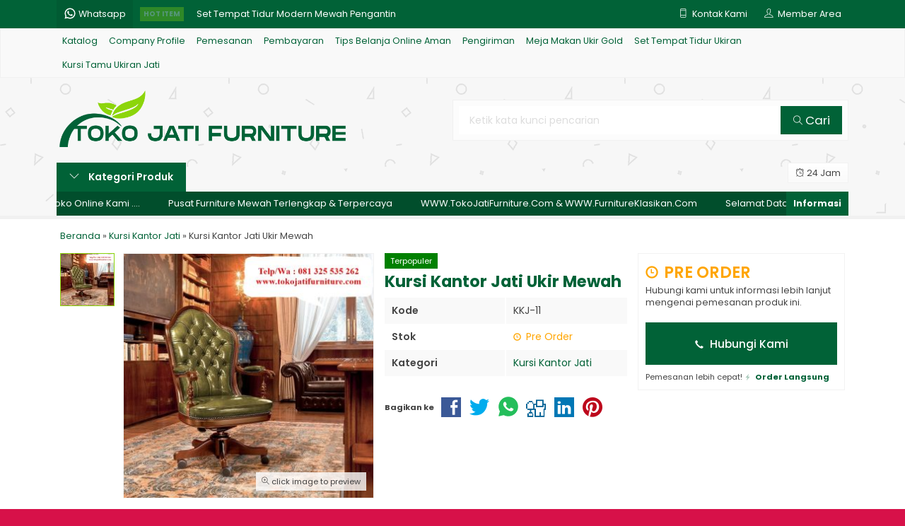

--- FILE ---
content_type: text/html; charset=UTF-8
request_url: https://tokojatifurniture.com/kursi-kantor-jati-ukir-mewah/
body_size: 14506
content:
<!doctype html>
<html lang="en">
<head>
	<meta charset="UTF-8">
	<title>Kursi Kantor Jati Ukir Mewah - desain furniture jepara ukiran klasik modern mewah terbaru</title>
	<meta name='robots' content='index, follow, max-image-preview:large, max-snippet:-1, max-video-preview:-1' />

	<!-- This site is optimized with the Yoast SEO plugin v25.1 - https://yoast.com/wordpress/plugins/seo/ -->
	<meta name="description" content="Gambar Kursi Kantor Jati Ukir Mewah, Model Kursi Kantor Jati Ukir Mewah, Desain Kursi Kantor Jati Ukir Mewah, Produk Kursi Kantor Jati Ukir" />
	<link rel="canonical" href="https://tokojatifurniture.com/kursi-kantor-jati-ukir-mewah/" />
	<meta property="og:locale" content="id_ID" />
	<meta property="og:type" content="article" />
	<meta property="og:title" content="Kursi Kantor Jati Ukir Mewah - desain furniture jepara ukiran klasik modern mewah terbaru" />
	<meta property="og:description" content="Gambar Kursi Kantor Jati Ukir Mewah, Model Kursi Kantor Jati Ukir Mewah, Desain Kursi Kantor Jati Ukir Mewah, Produk Kursi Kantor Jati Ukir" />
	<meta property="og:url" content="https://tokojatifurniture.com/kursi-kantor-jati-ukir-mewah/" />
	<meta property="og:site_name" content="desain furniture jepara ukiran klasik modern mewah terbaru" />
	<meta property="article:published_time" content="2023-09-26T15:02:32+00:00" />
	<meta property="article:modified_time" content="2024-01-03T17:05:08+00:00" />
	<meta property="og:image" content="https://tokojatifurniture.com/wp-content/uploads/2023/09/mascheroni_poltrone_embassy_gallery_10.jpg" />
	<meta property="og:image:width" content="1024" />
	<meta property="og:image:height" content="1000" />
	<meta property="og:image:type" content="image/jpeg" />
	<meta name="author" content="tokojati" />
	<meta name="twitter:card" content="summary_large_image" />
	<meta name="twitter:label1" content="Ditulis oleh" />
	<meta name="twitter:data1" content="tokojati" />
	<meta name="twitter:label2" content="Estimasi waktu membaca" />
	<meta name="twitter:data2" content="2 menit" />
	<script type="application/ld+json" class="yoast-schema-graph">{"@context":"https://schema.org","@graph":[{"@type":"WebPage","@id":"https://tokojatifurniture.com/kursi-kantor-jati-ukir-mewah/","url":"https://tokojatifurniture.com/kursi-kantor-jati-ukir-mewah/","name":"Kursi Kantor Jati Ukir Mewah - desain furniture jepara ukiran klasik modern mewah terbaru","isPartOf":{"@id":"https://tokojatifurniture.com/#website"},"primaryImageOfPage":{"@id":"https://tokojatifurniture.com/kursi-kantor-jati-ukir-mewah/#primaryimage"},"image":{"@id":"https://tokojatifurniture.com/kursi-kantor-jati-ukir-mewah/#primaryimage"},"thumbnailUrl":"https://tokojatifurniture.com/wp-content/uploads/2023/09/mascheroni_poltrone_embassy_gallery_10.jpg","datePublished":"2023-09-26T15:02:32+00:00","dateModified":"2024-01-03T17:05:08+00:00","author":{"@id":"https://tokojatifurniture.com/#/schema/person/8e553ae9b2434d195fe7ba59ca68bd8d"},"description":"Gambar Kursi Kantor Jati Ukir Mewah, Model Kursi Kantor Jati Ukir Mewah, Desain Kursi Kantor Jati Ukir Mewah, Produk Kursi Kantor Jati Ukir","breadcrumb":{"@id":"https://tokojatifurniture.com/kursi-kantor-jati-ukir-mewah/#breadcrumb"},"inLanguage":"id","potentialAction":[{"@type":"ReadAction","target":["https://tokojatifurniture.com/kursi-kantor-jati-ukir-mewah/"]}]},{"@type":"ImageObject","inLanguage":"id","@id":"https://tokojatifurniture.com/kursi-kantor-jati-ukir-mewah/#primaryimage","url":"https://tokojatifurniture.com/wp-content/uploads/2023/09/mascheroni_poltrone_embassy_gallery_10.jpg","contentUrl":"https://tokojatifurniture.com/wp-content/uploads/2023/09/mascheroni_poltrone_embassy_gallery_10.jpg","width":1024,"height":1000,"caption":"Kursi Kantor Jati Ukir Mewah"},{"@type":"BreadcrumbList","@id":"https://tokojatifurniture.com/kursi-kantor-jati-ukir-mewah/#breadcrumb","itemListElement":[{"@type":"ListItem","position":1,"name":"Home","item":"https://tokojatifurniture.com/"},{"@type":"ListItem","position":2,"name":"Kursi Kantor Jati Ukir Mewah"}]},{"@type":"WebSite","@id":"https://tokojatifurniture.com/#website","url":"https://tokojatifurniture.com/","name":"desain furniture jepara ukiran klasik modern mewah terbaru","description":"Bufet TV Minimalis, Bufet TV Ukiran, Jam Hias Ukiran, Kursi Kantor Jati, Kursi Santai Ruangan, Kursi Sofa Tamu Modern, Kursi Tamu Jati Minimalis, Kursi Tamu Sudut Ukiran, Kursi Tamu Ukiran Duco, Kursi Tamu Ukiran Gold, Kursi Tamu Ukiran Jati, Kursi Teras Ukir Mewah, Lemari Buku Jati, Lemari Hias Ukir Pajangan, Lemari Pakaian Minimalis, Lemari Pakaian Ukiran, Meja Makan Minimalis, Meja Makan Ukir Duco, Meja Makan Ukir Gold, Meja Makan Ukiran Jati, Meja Perkantoran Jati, Mimbar &amp; Podium, Set Tempat Tidur Minimalis, Set Tempat Tidur Ukiran, Sofa Tamu Minimalis, Tempat Tidur Minimalis, Tempat Tidur Tingkat Duco, Tempat Tidur Tingkat Jati, Tempat Tidur Ukir","potentialAction":[{"@type":"SearchAction","target":{"@type":"EntryPoint","urlTemplate":"https://tokojatifurniture.com/?s={search_term_string}"},"query-input":{"@type":"PropertyValueSpecification","valueRequired":true,"valueName":"search_term_string"}}],"inLanguage":"id"},{"@type":"Person","@id":"https://tokojatifurniture.com/#/schema/person/8e553ae9b2434d195fe7ba59ca68bd8d","name":"tokojati","image":{"@type":"ImageObject","inLanguage":"id","@id":"https://tokojatifurniture.com/#/schema/person/image/","url":"https://secure.gravatar.com/avatar/87bc10cf5c1291f43db0c44bb7b2ea0b40c333da588ef716dde966457d156c18?s=96&d=mm&r=g","contentUrl":"https://secure.gravatar.com/avatar/87bc10cf5c1291f43db0c44bb7b2ea0b40c333da588ef716dde966457d156c18?s=96&d=mm&r=g","caption":"tokojati"},"sameAs":["http://tokojatifurniture.com"],"url":"https://tokojatifurniture.com/author/tokojati/"}]}</script>
	<!-- / Yoast SEO plugin. -->


<link rel='dns-prefetch' href='//fonts.googleapis.com' />
<link rel="alternate" type="application/rss+xml" title="desain furniture jepara ukiran klasik modern mewah terbaru &raquo; Kursi Kantor Jati Ukir Mewah Umpan Komentar" href="https://tokojatifurniture.com/kursi-kantor-jati-ukir-mewah/feed/" />
<link rel="alternate" title="oEmbed (JSON)" type="application/json+oembed" href="https://tokojatifurniture.com/wp-json/oembed/1.0/embed?url=https%3A%2F%2Ftokojatifurniture.com%2Fkursi-kantor-jati-ukir-mewah%2F" />
<link rel="alternate" title="oEmbed (XML)" type="text/xml+oembed" href="https://tokojatifurniture.com/wp-json/oembed/1.0/embed?url=https%3A%2F%2Ftokojatifurniture.com%2Fkursi-kantor-jati-ukir-mewah%2F&#038;format=xml" />
<style id='wp-img-auto-sizes-contain-inline-css' type='text/css'>
img:is([sizes=auto i],[sizes^="auto," i]){contain-intrinsic-size:3000px 1500px}
/*# sourceURL=wp-img-auto-sizes-contain-inline-css */
</style>
<link rel='stylesheet' id='mix-css' href='https://tokojatifurniture.com/wp-content/themes/lapax-dev/assets/css/mix.css?ver=1.1' media='screen' />
<link rel='stylesheet' id='oketoko-css' href='https://tokojatifurniture.com/wp-content/themes/lapax-dev/oketoko/assets/oketoko.css?ver=1.1' media='screen' />
<style id='classic-theme-styles-inline-css' type='text/css'>
/*! This file is auto-generated */
.wp-block-button__link{color:#fff;background-color:#32373c;border-radius:9999px;box-shadow:none;text-decoration:none;padding:calc(.667em + 2px) calc(1.333em + 2px);font-size:1.125em}.wp-block-file__button{background:#32373c;color:#fff;text-decoration:none}
/*# sourceURL=/wp-includes/css/classic-themes.min.css */
</style>
<link rel='stylesheet' id='oketheme-css' href='https://tokojatifurniture.com/wp-content/themes/lapax-dev/style.css?ver=1.1' media='all' />
<style id='akismet-widget-style-inline-css' type='text/css'>

			.a-stats {
				--akismet-color-mid-green: #357b49;
				--akismet-color-white: #fff;
				--akismet-color-light-grey: #f6f7f7;

				max-width: 350px;
				width: auto;
			}

			.a-stats * {
				all: unset;
				box-sizing: border-box;
			}

			.a-stats strong {
				font-weight: 600;
			}

			.a-stats a.a-stats__link,
			.a-stats a.a-stats__link:visited,
			.a-stats a.a-stats__link:active {
				background: var(--akismet-color-mid-green);
				border: none;
				box-shadow: none;
				border-radius: 8px;
				color: var(--akismet-color-white);
				cursor: pointer;
				display: block;
				font-family: -apple-system, BlinkMacSystemFont, 'Segoe UI', 'Roboto', 'Oxygen-Sans', 'Ubuntu', 'Cantarell', 'Helvetica Neue', sans-serif;
				font-weight: 500;
				padding: 12px;
				text-align: center;
				text-decoration: none;
				transition: all 0.2s ease;
			}

			/* Extra specificity to deal with TwentyTwentyOne focus style */
			.widget .a-stats a.a-stats__link:focus {
				background: var(--akismet-color-mid-green);
				color: var(--akismet-color-white);
				text-decoration: none;
			}

			.a-stats a.a-stats__link:hover {
				filter: brightness(110%);
				box-shadow: 0 4px 12px rgba(0, 0, 0, 0.06), 0 0 2px rgba(0, 0, 0, 0.16);
			}

			.a-stats .count {
				color: var(--akismet-color-white);
				display: block;
				font-size: 1.5em;
				line-height: 1.4;
				padding: 0 13px;
				white-space: nowrap;
			}
		
/*# sourceURL=akismet-widget-style-inline-css */
</style>
<link rel='stylesheet' id='redux-google-fonts-lapax_opt-css' href='https://fonts.googleapis.com/css?family=Poppins%3A100%2C200%2C300%2C400%2C500%2C600%2C700%2C800%2C900%2C100italic%2C200italic%2C300italic%2C400italic%2C500italic%2C600italic%2C700italic%2C800italic%2C900italic&#038;ver=1719274267' media='all' />
<script type="text/javascript" src="https://tokojatifurniture.com/wp-content/themes/lapax-dev/assets/js/jquery.min.js?ver=2.2.4" id="jquery-js"></script>
<link rel="https://api.w.org/" href="https://tokojatifurniture.com/wp-json/" /><link rel="alternate" title="JSON" type="application/json" href="https://tokojatifurniture.com/wp-json/wp/v2/posts/485" /><link rel="EditURI" type="application/rsd+xml" title="RSD" href="https://tokojatifurniture.com/xmlrpc.php?rsd" />
<meta name="generator" content="WordPress 6.9" />
<link rel='shortlink' href='https://tokojatifurniture.com/?p=485' />
	
	<!-- FAVICON -->
			<link href="https://tokojatifurniture.com/wp-content/uploads/2023/11/TJF-logo.png" rel="icon" />
	
	<!-- RESPONSIVE -->
			<link rel="stylesheet"  href="https://tokojatifurniture.com/wp-content/themes/lapax-dev/style-mobile.css" media="all" />
		<meta name="viewport" content="width=device-width, user-scalable=no" />
	
	<!-- OPEN GRAPH -->
				<meta property="og:title" content="Kursi Kantor Jati Ukir Mewah" />
							<meta property="og:type" content="product" />
						<meta property="og:url" content="https://tokojatifurniture.com/kursi-kantor-jati-ukir-mewah/" />
			<meta property="og:image" content="https://tokojatifurniture.com/wp-content/uploads/2023/09/mascheroni_poltrone_embassy_gallery_10.jpg" />
		
	<!-- CSS MODIFY -->
	<style type="text/css">
		:root {
		  --color1: #016237;
		  --color2: #8cd50b;
		}
		
				
				
				
		.Putih {background:#FFFFFF;}
.Merah {background:#FF0000;}
.Biru {background:#0066FF;}
.Hijau {background:#009933;}
.Kuning {background:#FFFF00;}
.Orange {background:#FF6600;}
.Hitam {background:#000000;}
.Silver {background:#E6E6E6;}
.Biru-Muda {background:#00CCFF;}
.Ungu {background:#9933FF;}
.Pink {background:#FF3399;}
.Coklat {background:#8A2E00;}
				
				
/* Diatas merupakan format custom warna versi lama (template lain),
jangan dihapus bagi Anda yang sebelumnya memiliki
banyak postingan produk yang pilihan warnanya menggunakan
cara lama/versi lama. Cara terbaru menambahkan warna
berada pada tab Product Options > Warna Produk.*/		
	</style>

	<!-- HEADER CODE -->
	
	<!-- G WEBMASTER -->
	
	<!-- G TAGS -->
	
	<!-- G ANALYTICS -->
	
	<!-- FB PIXEL -->
	
	<!-- G reCAPTCHA -->
	<style type="text/css" title="dynamic-css" class="options-output">body{background-color:#D71149;background-image:url('https://tokojatifurniture.com/wp-content/themes/lapax-dev/images/bg-default.png');}#headerwrap{background-color:#F7F7F7;background-image:url('https://tokojatifurniture.com/wp-content/themes/lapax-dev/images/bg-head.png');}body{font-family:Poppins;color:#444;font-size:14px;}</style>    
<style id='global-styles-inline-css' type='text/css'>
:root{--wp--preset--aspect-ratio--square: 1;--wp--preset--aspect-ratio--4-3: 4/3;--wp--preset--aspect-ratio--3-4: 3/4;--wp--preset--aspect-ratio--3-2: 3/2;--wp--preset--aspect-ratio--2-3: 2/3;--wp--preset--aspect-ratio--16-9: 16/9;--wp--preset--aspect-ratio--9-16: 9/16;--wp--preset--color--black: #000000;--wp--preset--color--cyan-bluish-gray: #abb8c3;--wp--preset--color--white: #ffffff;--wp--preset--color--pale-pink: #f78da7;--wp--preset--color--vivid-red: #cf2e2e;--wp--preset--color--luminous-vivid-orange: #ff6900;--wp--preset--color--luminous-vivid-amber: #fcb900;--wp--preset--color--light-green-cyan: #7bdcb5;--wp--preset--color--vivid-green-cyan: #00d084;--wp--preset--color--pale-cyan-blue: #8ed1fc;--wp--preset--color--vivid-cyan-blue: #0693e3;--wp--preset--color--vivid-purple: #9b51e0;--wp--preset--gradient--vivid-cyan-blue-to-vivid-purple: linear-gradient(135deg,rgb(6,147,227) 0%,rgb(155,81,224) 100%);--wp--preset--gradient--light-green-cyan-to-vivid-green-cyan: linear-gradient(135deg,rgb(122,220,180) 0%,rgb(0,208,130) 100%);--wp--preset--gradient--luminous-vivid-amber-to-luminous-vivid-orange: linear-gradient(135deg,rgb(252,185,0) 0%,rgb(255,105,0) 100%);--wp--preset--gradient--luminous-vivid-orange-to-vivid-red: linear-gradient(135deg,rgb(255,105,0) 0%,rgb(207,46,46) 100%);--wp--preset--gradient--very-light-gray-to-cyan-bluish-gray: linear-gradient(135deg,rgb(238,238,238) 0%,rgb(169,184,195) 100%);--wp--preset--gradient--cool-to-warm-spectrum: linear-gradient(135deg,rgb(74,234,220) 0%,rgb(151,120,209) 20%,rgb(207,42,186) 40%,rgb(238,44,130) 60%,rgb(251,105,98) 80%,rgb(254,248,76) 100%);--wp--preset--gradient--blush-light-purple: linear-gradient(135deg,rgb(255,206,236) 0%,rgb(152,150,240) 100%);--wp--preset--gradient--blush-bordeaux: linear-gradient(135deg,rgb(254,205,165) 0%,rgb(254,45,45) 50%,rgb(107,0,62) 100%);--wp--preset--gradient--luminous-dusk: linear-gradient(135deg,rgb(255,203,112) 0%,rgb(199,81,192) 50%,rgb(65,88,208) 100%);--wp--preset--gradient--pale-ocean: linear-gradient(135deg,rgb(255,245,203) 0%,rgb(182,227,212) 50%,rgb(51,167,181) 100%);--wp--preset--gradient--electric-grass: linear-gradient(135deg,rgb(202,248,128) 0%,rgb(113,206,126) 100%);--wp--preset--gradient--midnight: linear-gradient(135deg,rgb(2,3,129) 0%,rgb(40,116,252) 100%);--wp--preset--font-size--small: 13px;--wp--preset--font-size--medium: 20px;--wp--preset--font-size--large: 36px;--wp--preset--font-size--x-large: 42px;--wp--preset--spacing--20: 0.44rem;--wp--preset--spacing--30: 0.67rem;--wp--preset--spacing--40: 1rem;--wp--preset--spacing--50: 1.5rem;--wp--preset--spacing--60: 2.25rem;--wp--preset--spacing--70: 3.38rem;--wp--preset--spacing--80: 5.06rem;--wp--preset--shadow--natural: 6px 6px 9px rgba(0, 0, 0, 0.2);--wp--preset--shadow--deep: 12px 12px 50px rgba(0, 0, 0, 0.4);--wp--preset--shadow--sharp: 6px 6px 0px rgba(0, 0, 0, 0.2);--wp--preset--shadow--outlined: 6px 6px 0px -3px rgb(255, 255, 255), 6px 6px rgb(0, 0, 0);--wp--preset--shadow--crisp: 6px 6px 0px rgb(0, 0, 0);}:where(.is-layout-flex){gap: 0.5em;}:where(.is-layout-grid){gap: 0.5em;}body .is-layout-flex{display: flex;}.is-layout-flex{flex-wrap: wrap;align-items: center;}.is-layout-flex > :is(*, div){margin: 0;}body .is-layout-grid{display: grid;}.is-layout-grid > :is(*, div){margin: 0;}:where(.wp-block-columns.is-layout-flex){gap: 2em;}:where(.wp-block-columns.is-layout-grid){gap: 2em;}:where(.wp-block-post-template.is-layout-flex){gap: 1.25em;}:where(.wp-block-post-template.is-layout-grid){gap: 1.25em;}.has-black-color{color: var(--wp--preset--color--black) !important;}.has-cyan-bluish-gray-color{color: var(--wp--preset--color--cyan-bluish-gray) !important;}.has-white-color{color: var(--wp--preset--color--white) !important;}.has-pale-pink-color{color: var(--wp--preset--color--pale-pink) !important;}.has-vivid-red-color{color: var(--wp--preset--color--vivid-red) !important;}.has-luminous-vivid-orange-color{color: var(--wp--preset--color--luminous-vivid-orange) !important;}.has-luminous-vivid-amber-color{color: var(--wp--preset--color--luminous-vivid-amber) !important;}.has-light-green-cyan-color{color: var(--wp--preset--color--light-green-cyan) !important;}.has-vivid-green-cyan-color{color: var(--wp--preset--color--vivid-green-cyan) !important;}.has-pale-cyan-blue-color{color: var(--wp--preset--color--pale-cyan-blue) !important;}.has-vivid-cyan-blue-color{color: var(--wp--preset--color--vivid-cyan-blue) !important;}.has-vivid-purple-color{color: var(--wp--preset--color--vivid-purple) !important;}.has-black-background-color{background-color: var(--wp--preset--color--black) !important;}.has-cyan-bluish-gray-background-color{background-color: var(--wp--preset--color--cyan-bluish-gray) !important;}.has-white-background-color{background-color: var(--wp--preset--color--white) !important;}.has-pale-pink-background-color{background-color: var(--wp--preset--color--pale-pink) !important;}.has-vivid-red-background-color{background-color: var(--wp--preset--color--vivid-red) !important;}.has-luminous-vivid-orange-background-color{background-color: var(--wp--preset--color--luminous-vivid-orange) !important;}.has-luminous-vivid-amber-background-color{background-color: var(--wp--preset--color--luminous-vivid-amber) !important;}.has-light-green-cyan-background-color{background-color: var(--wp--preset--color--light-green-cyan) !important;}.has-vivid-green-cyan-background-color{background-color: var(--wp--preset--color--vivid-green-cyan) !important;}.has-pale-cyan-blue-background-color{background-color: var(--wp--preset--color--pale-cyan-blue) !important;}.has-vivid-cyan-blue-background-color{background-color: var(--wp--preset--color--vivid-cyan-blue) !important;}.has-vivid-purple-background-color{background-color: var(--wp--preset--color--vivid-purple) !important;}.has-black-border-color{border-color: var(--wp--preset--color--black) !important;}.has-cyan-bluish-gray-border-color{border-color: var(--wp--preset--color--cyan-bluish-gray) !important;}.has-white-border-color{border-color: var(--wp--preset--color--white) !important;}.has-pale-pink-border-color{border-color: var(--wp--preset--color--pale-pink) !important;}.has-vivid-red-border-color{border-color: var(--wp--preset--color--vivid-red) !important;}.has-luminous-vivid-orange-border-color{border-color: var(--wp--preset--color--luminous-vivid-orange) !important;}.has-luminous-vivid-amber-border-color{border-color: var(--wp--preset--color--luminous-vivid-amber) !important;}.has-light-green-cyan-border-color{border-color: var(--wp--preset--color--light-green-cyan) !important;}.has-vivid-green-cyan-border-color{border-color: var(--wp--preset--color--vivid-green-cyan) !important;}.has-pale-cyan-blue-border-color{border-color: var(--wp--preset--color--pale-cyan-blue) !important;}.has-vivid-cyan-blue-border-color{border-color: var(--wp--preset--color--vivid-cyan-blue) !important;}.has-vivid-purple-border-color{border-color: var(--wp--preset--color--vivid-purple) !important;}.has-vivid-cyan-blue-to-vivid-purple-gradient-background{background: var(--wp--preset--gradient--vivid-cyan-blue-to-vivid-purple) !important;}.has-light-green-cyan-to-vivid-green-cyan-gradient-background{background: var(--wp--preset--gradient--light-green-cyan-to-vivid-green-cyan) !important;}.has-luminous-vivid-amber-to-luminous-vivid-orange-gradient-background{background: var(--wp--preset--gradient--luminous-vivid-amber-to-luminous-vivid-orange) !important;}.has-luminous-vivid-orange-to-vivid-red-gradient-background{background: var(--wp--preset--gradient--luminous-vivid-orange-to-vivid-red) !important;}.has-very-light-gray-to-cyan-bluish-gray-gradient-background{background: var(--wp--preset--gradient--very-light-gray-to-cyan-bluish-gray) !important;}.has-cool-to-warm-spectrum-gradient-background{background: var(--wp--preset--gradient--cool-to-warm-spectrum) !important;}.has-blush-light-purple-gradient-background{background: var(--wp--preset--gradient--blush-light-purple) !important;}.has-blush-bordeaux-gradient-background{background: var(--wp--preset--gradient--blush-bordeaux) !important;}.has-luminous-dusk-gradient-background{background: var(--wp--preset--gradient--luminous-dusk) !important;}.has-pale-ocean-gradient-background{background: var(--wp--preset--gradient--pale-ocean) !important;}.has-electric-grass-gradient-background{background: var(--wp--preset--gradient--electric-grass) !important;}.has-midnight-gradient-background{background: var(--wp--preset--gradient--midnight) !important;}.has-small-font-size{font-size: var(--wp--preset--font-size--small) !important;}.has-medium-font-size{font-size: var(--wp--preset--font-size--medium) !important;}.has-large-font-size{font-size: var(--wp--preset--font-size--large) !important;}.has-x-large-font-size{font-size: var(--wp--preset--font-size--x-large) !important;}
/*# sourceURL=global-styles-inline-css */
</style>
</head>
<body>


<div class="mainwrap">  <!-- Start Mainwrap -->
	
	<!-- Top Header -->
	<div id="topwrap">
		<div class="tophead">
			<div class="topleft">
				<div class="togglemenu"><i class="ti-menu"></i></div>
						<div class="watitle">
			<img width="18" style="margin-top:-4px;" src="https://tokojatifurniture.com/wp-content/themes/lapax-dev/images/wa/wa-icon.svg"><span> Whatsapp</span>
		</div>
		<div class="wacontent">
			<span class="waclose cornerclose"><i class="ti-close"></i></span>
			<p>
							</p>
		<!-- WA CS 1 -->
				<a href="#waform" class="pop" data-fancybox="whatsapp-cs1">
					<div class="walist ctwa" data-value="cs1">
													<img id="waimgcs1" src="https://tokojatifurniture.com/wp-content/themes/lapax-dev/images/wa/cs.jpg">
												<span id="wanamecs1">Nur Fuandi</span><br/>
						<span class="medium waonline">● online</span>
						<span id="wacs1" class="hidden">6281325535262</span>
					</div>
				</a>
					</div>

		<div id="waform" class="wapop">
			<div class="walist">
				<img id="waimg" src="" width="40" height="40">
				<span id="waname">Nur Fuandi</span><br/>
				<span class="medium waonline">● online</span>
			</div>
			<div class="wachat">
				<div class="wabubble1">
					Halo, perkenalkan saya <b><span id="wabubble">Nur Fuandi</span></b>
					<div style="font-size:10px;text-align:right;color:#CCC;">baru saja</div>
				</div>
				<div class="wabubble2" style="border-top-left-radius:5px">
					Ada yang bisa saya bantu?
					<div style="font-size:10px;text-align:right;color:#CCC;">baru saja</div>
				</div>
			</div>
			<div class="wareply">
				<input type="hidden" id="wano" value="6281325535262">
				<input type="text" id="wamsg" value="" placeholder="Ketik pesan Anda">
				<button type="button" onclick="waMsg();">Kirim</button>
			</div>
			<audio id="wasound">
			  <source src="https://tokojatifurniture.com/wp-content/themes/lapax-dev/images/wa/wa.ogg" type="audio/ogg">
			  <source src="https://tokojatifurniture.com/wp-content/themes/lapax-dev/images/wa/wa.mp3" type="audio/mpeg">
			</audio>
		</div>
			</div>
			<div class="topmid">
						<div class="hottitle blink">Hot Item</div>
		<div class="hotproduct">
			<ul>
										<a href="https://tokojatifurniture.com/set-tempat-tidur-modern-mewah-pengantin/" title="Set Tempat Tidur Modern Mewah Pengantin">
						<li>Set Tempat Tidur Modern Mewah Pengantin</a></li>						<a href="https://tokojatifurniture.com/sofa-santai-ruang-keluarga/" title="Sofa Santai Ruang Keluarga">
						<li>Sofa Santai Ruang Keluarga</a></li>						<a href="https://tokojatifurniture.com/meja-tv-ukir-duco-pigura-mewah/" title="Meja Tv Ukir Duco Pigura Mewah">
						<li>Meja Tv Ukir Duco Pigura Mewah</a></li>						<a href="https://tokojatifurniture.com/kursi-tamu-sofa-jati-ukiran-mewah/" title="Kursi Tamu Sofa Jati Ukiran Mewah">
						<li>Kursi Tamu Sofa Jati Ukiran Mewah</a></li>						<a href="https://tokojatifurniture.com/kursi-teras-jati-ukiran-klasik/" title="Kursi Teras Jati Ukiran Klasik">
						<li>Kursi Teras Jati Ukiran Klasik</a></li>						<a href="https://tokojatifurniture.com/meja-kantor-jati-ukir-klasik/" title="Meja Kantor Jati Ukir Klasik">
						<li>Meja Kantor Jati Ukir Klasik</a></li>						<a href="https://tokojatifurniture.com/kursi-teras-ukir-gold-mewah/" title="Kursi Teras Ukir Gold Mewah">
						<li>Kursi Teras Ukir Gold Mewah</a></li>						<a href="https://tokojatifurniture.com/meja-tv-jati-minimalis-retro-modern/" title="Meja Tv Jati Minimalis Retro Modern">
						<li>Meja Tv Jati Minimalis Retro Modern</a></li>			</ul>
		</div>
				</div>
			<div class="topright">
				<div class="topsearch">
					<i class="ti-search"></i>
				</div>
				<div class="topcontact pop" href="#kontak-kami" data-fancybox="kontak-kami">
						<i class="ti-mobile"></i><span> Kontak Kami</span>
				</div>
									<div class="topmember">
						<i class="ti-user"></i><span> Member Area</span>
					</div>
					<div id="topmember">
					<span class="closemember cornerclose"><i class="ti-close"></i></span>
						<div class="infomember">
							<div id="ppcircle" style="width:90px;height:90px;display:block;border-width:0;margin: 10px auto;background-image: url(
								https://tokojatifurniture.com/wp-content/themes/lapax-dev/images/gravatar.jpg							);"></div>
						</div>
						<div class="menumember">
							<ul>
								<li>Halo, Guest!</li>
								<a href="#loginpop" class="pop" >
								<li><i class="ti-lock" style="margin-right: 10px;"></i> Masuk</li></a>
								<a href="https://tokojatifurniture.com/daftar"><li><i class="ti-hand-point-up" style="margin-right: 10px;"></i> Daftar</li></a>
							</ul>
						</div>
					</div>
								
								<div style="clear: both"></div>
			</div>
		</div>
	</div>
	<div id="naviwrap">
		<div class="navi">
			<div id="navicontent">
				<div class="menu-page-container"><ul id="menu-page" class="naviku"><li id="menu-item-3849" class="menu-item menu-item-type-post_type menu-item-object-page menu-item-3849"><a href="https://tokojatifurniture.com/katalog/">Katalog</a></li>
<li id="menu-item-28" class="menu-item menu-item-type-post_type menu-item-object-page menu-item-28"><a href="https://tokojatifurniture.com/company-profile/">Company Profile</a></li>
<li id="menu-item-27" class="menu-item menu-item-type-post_type menu-item-object-page menu-item-27"><a href="https://tokojatifurniture.com/pemesanan/">Pemesanan</a></li>
<li id="menu-item-26" class="menu-item menu-item-type-post_type menu-item-object-page menu-item-26"><a href="https://tokojatifurniture.com/pembayaran/">Pembayaran</a></li>
<li id="menu-item-24" class="menu-item menu-item-type-post_type menu-item-object-page menu-item-24"><a href="https://tokojatifurniture.com/tips-belanja-online-aman/">Tips Belanja Online Aman</a></li>
<li id="menu-item-25" class="menu-item menu-item-type-post_type menu-item-object-page menu-item-25"><a href="https://tokojatifurniture.com/pengiriman/">Pengiriman</a></li>
<li id="menu-item-3850" class="menu-item menu-item-type-taxonomy menu-item-object-category menu-item-3850"><a href="https://tokojatifurniture.com/category/meja-makan-ukir-gold/">Meja Makan Ukir Gold</a></li>
<li id="menu-item-3851" class="menu-item menu-item-type-taxonomy menu-item-object-category menu-item-3851"><a href="https://tokojatifurniture.com/category/set-tempat-tidur-ukiran/">Set Tempat Tidur Ukiran</a></li>
<li id="menu-item-3852" class="menu-item menu-item-type-taxonomy menu-item-object-category menu-item-3852"><a href="https://tokojatifurniture.com/category/kursi-tamu-ukiran-jati/">Kursi Tamu Ukiran Jati</a></li>
</ul></div>			</div>
		</div>
	</div>
	<div id="headerwrap">
		<div class="header">
			<div class="headleft">
									<a href="https://tokojatifurniture.com"><img src="https://tokojatifurniture.com/wp-content/uploads/2023/11/logo-TJF.png"></a>
							</div>
			<div class="headright">
				<form method="get" action="https://tokojatifurniture.com" role="search" class="searching" >
					<input type="search" name="s" placeholder="Ketik kata kunci pencarian">
					<button type="submit" role="button"><i class="ti-search" style="font-size:80%"></i> Cari</button>
				</form>
			</div>
		</div>
		<div class="headerbot">
			<div class="headkat">
				<button type="button"><i class="ti-angle-down"></i> Kategori Produk</button>
				<div class="jamkerja info medium">
					<i class="ti-alarm-clock"></i> 24 Jam				</div>
				<div class="navigori">
					<ul>
							<li class="cat-item cat-item-8"><a href="https://tokojatifurniture.com/category/bufet-tv-minimalis/">Bufet TV Minimalis</a>
</li>
	<li class="cat-item cat-item-9"><a href="https://tokojatifurniture.com/category/bufet-tv-ukiran/">Bufet TV Ukiran</a>
</li>
	<li class="cat-item cat-item-1"><a href="https://tokojatifurniture.com/category/furniture-terbaru/">Furniture Terbaru</a>
</li>
	<li class="cat-item cat-item-25"><a href="https://tokojatifurniture.com/category/jam-hias-ukiran/">Jam Hias Ukiran</a>
</li>
	<li class="cat-item cat-item-11"><a href="https://tokojatifurniture.com/category/kursi-kantor-jati/">Kursi Kantor Jati</a>
</li>
	<li class="cat-item cat-item-12"><a href="https://tokojatifurniture.com/category/kursi-santai-ruangan/">Kursi Santai Ruangan</a>
</li>
	<li class="cat-item cat-item-13"><a href="https://tokojatifurniture.com/category/sofa-tamu-minimalis/">Kursi Sofa Tamu Minimalis</a>
</li>
	<li class="cat-item cat-item-17"><a href="https://tokojatifurniture.com/category/kursi-sofa-tamu-modern/">Kursi Sofa Tamu Modern</a>
</li>
	<li class="cat-item cat-item-14"><a href="https://tokojatifurniture.com/category/kursi-tamu-jati-minimalis/">Kursi Tamu Jati Minimalis</a>
</li>
	<li class="cat-item cat-item-15"><a href="https://tokojatifurniture.com/category/kursi-tamu-sudut-ukiran/">Kursi Tamu Sudut Ukiran</a>
</li>
	<li class="cat-item cat-item-153"><a href="https://tokojatifurniture.com/category/kursi-tamu-ukiran-duco-putih/">Kursi Tamu Ukiran Duco</a>
</li>
	<li class="cat-item cat-item-154"><a href="https://tokojatifurniture.com/category/kursi-tamu-ukiran-gold/">Kursi Tamu Ukiran Gold</a>
</li>
	<li class="cat-item cat-item-16"><a href="https://tokojatifurniture.com/category/kursi-tamu-ukiran-jati/">Kursi Tamu Ukiran Jati</a>
</li>
	<li class="cat-item cat-item-23"><a href="https://tokojatifurniture.com/category/kursi-teras-ukir-mewah/">Kursi Teras Ukir Mewah</a>
</li>
	<li class="cat-item cat-item-7"><a href="https://tokojatifurniture.com/category/lemari-buku-jati/">Lemari Buku Jati</a>
</li>
	<li class="cat-item cat-item-6"><a href="https://tokojatifurniture.com/category/lemari-hias-ukir-pajangan/">Lemari Hias Ukir Pajangan</a>
</li>
	<li class="cat-item cat-item-4"><a href="https://tokojatifurniture.com/category/lemari-pakaian-minimalis/">Lemari Pakaian Minimalis</a>
</li>
	<li class="cat-item cat-item-5"><a href="https://tokojatifurniture.com/category/lemari-pakaian-ukiran/">Lemari Pakaian Ukiran</a>
</li>
	<li class="cat-item cat-item-19"><a href="https://tokojatifurniture.com/category/meja-makan-minimalis/">Meja Makan Minimalis</a>
</li>
	<li class="cat-item cat-item-152"><a href="https://tokojatifurniture.com/category/meja-makan-ukir-duco-gold/">Meja Makan Ukir Duco</a>
</li>
	<li class="cat-item cat-item-155"><a href="https://tokojatifurniture.com/category/meja-makan-ukir-gold/">Meja Makan Ukir Gold</a>
</li>
	<li class="cat-item cat-item-18"><a href="https://tokojatifurniture.com/category/meja-makan-ukiran/">Meja Makan Ukiran Jati</a>
</li>
	<li class="cat-item cat-item-10"><a href="https://tokojatifurniture.com/category/meja-perkantoran-jati/">Meja Perkantoran Jati</a>
</li>
	<li class="cat-item cat-item-24"><a href="https://tokojatifurniture.com/category/mimbar-podium/">Mimbar &amp; Podium</a>
</li>
	<li class="cat-item cat-item-28"><a href="https://tokojatifurniture.com/category/set-tempat-tidur-minimalis/">Set Tempat Tidur Minimalis</a>
</li>
	<li class="cat-item cat-item-22"><a href="https://tokojatifurniture.com/category/set-tempat-tidur-ukiran/">Set Tempat Tidur Ukiran</a>
</li>
	<li class="cat-item cat-item-20"><a href="https://tokojatifurniture.com/category/tempat-tidur-minimalis/">Tempat Tidur Minimalis</a>
</li>
	<li class="cat-item cat-item-21"><a href="https://tokojatifurniture.com/category/tempat-tidur-ukiran/">Tempat Tidur Ukiran</a>
</li>
					</ul>
				</div>
			</div>
							<div class="newsticker">
					<ul>
						<li>Selamat Datang Di Toko Online Kami ....</li><li>Pusat Furniture Mewah Terlengkap & Terpercaya</li><li>WWW.TokoJatiFurniture.Com & WWW.FurnitureKlasikan.Com</li>					 </ul>
				</div>
						
					</div>
	</div>

	<!-- Start Container -->
	
	<div id="containwrap">
		<div class="maincontain"><div class="contain product">
	<div class="crumbs" itemscope itemtype="http://schema.org/BreadcrumbList"><span itemprop="itemListElement" itemscope itemtype="http://schema.org/ListItem"><a class="crumbs__link" href="https://tokojatifurniture.com/" itemprop="item"><span itemprop="name">Beranda</span></a><meta itemprop="position" content="1" /></span> &raquo; <span itemprop="itemListElement" itemscope itemtype="http://schema.org/ListItem"><a class="crumbs__link" href="https://tokojatifurniture.com/category/kursi-kantor-jati/" itemprop="item"><span itemprop="name">Kursi Kantor Jati</span></a><meta itemprop="position" content="2" /></span> &raquo; <span class="crumbs__current">Kursi Kantor Jati Ukir Mewah</span></div><!-- .breadcrumbs --><div class="boxview">
			<div class="zoomwrap">
			<div class="zoomcover"></div>
			<img id="zoomview" src='https://tokojatifurniture.com/wp-content/uploads/2023/09/mascheroni_poltrone_embassy_gallery_10-356x348.jpg' data-zoom-image="https://tokojatifurniture.com/wp-content/uploads/2023/09/mascheroni_poltrone_embassy_gallery_10.jpg"/>
			<span class="zoomfull"><i class="ti-zoom-in"></i> click image to preview</span>
			<span class="zoomhp"><i class="ti-zoom-in"></i> activate zoom</span>
					</div>
		<div id="galeriview">
							<a href="#" data-image="https://tokojatifurniture.com/wp-content/uploads/2023/09/mascheroni_poltrone_embassy_gallery_10-356x348.jpg" data-zoom-image="https://tokojatifurniture.com/wp-content/uploads/2023/09/mascheroni_poltrone_embassy_gallery_10.jpg">
				<img src="https://tokojatifurniture.com/wp-content/uploads/2023/09/mascheroni_poltrone_embassy_gallery_10-75x73.jpg" /></a>
					</div>
	</div>
	
	<div class="boxdetail">
		<div class="kolom1">
			<span class="labeli" style="background:green">Terpopuler</span>			<a href="https://tokojatifurniture.com/kursi-kantor-jati-ukir-mewah/" title="Kursi Kantor Jati Ukir Mewah">
									<h1>Kursi Kantor Jati Ukir Mewah</h1>
							</a>
						<table class="tabinfo">
				<tr><td>Kode</td><td>KKJ-11</td> 
				<tr>
					<td>Stok</td>
					<td>
						<font color="orange"><span class="glyphicon glyphicon-time"></span> Pre Order</font>					</td>
				</tr>
				<tr>
					<td>Kategori</td>
					<td><a href="https://tokojatifurniture.com/category/kursi-kantor-jati/" rel="category tag">Kursi Kantor Jati</a></td>
				</tr>
			</table>
			 
		</div>
		<div class="kolom2">
			<div class="opsi">
				<input type="hidden" id="warna" value="-">	
				<div id="jcart-sizetip">
					<span class="medium"><i class="ti-alert"></i> Tentukan pilihan yang tersedia!</span>
				</div>
			</div>
							
		<div class="harga" style="color:orange"><i class="glyphicon glyphicon-time"></i> PRE ORDER</div>
		<div class="medium" style="margin-bottom:10px">Hubungi kami untuk informasi lebih lanjut mengenai pemesanan produk ini.</div>
		<a href="#kontak-kami" class="pop">
			<button type="button" class="buybutton" title="Hubungi Kami!">
				<i class="glyphicon glyphicon-earphone"></i> Hubungi Kami
			</button>
		</a>
	 
		<div class="small squick">
			Pemesanan lebih cepat!
			<a href="#quickorder" class="pop quicklink" data-url="https://tokojatifurniture.com/kursi-kantor-jati-ukir-mewah/" data-title="&#10003; Kursi Kantor Jati Ukir Mewah" data-img="https://tokojatifurniture.com/wp-content/uploads/2023/09/mascheroni_poltrone_embassy_gallery_10-264x258.jpg"title="Order Langsung: Kursi Kantor Jati Ukir Mewah">
				<span class="glyphicon glyphicon-flash blink"></span> <b>Order Langsung</b>
			</a>
		</div>
		</div>
			<div class="shareit">
		<strong class="small">Bagikan ke</strong>
		<!-- Facebook -->
		<a href="http://www.facebook.com/sharer.php?u=https://tokojatifurniture.com/kursi-kantor-jati-ukir-mewah/&amp;t=Kursi Kantor Jati Ukir Mewah" target="_blank" title="Bagikan ke Facebook">
		<span class="el-icon-facebook" style="color:#3B5997"></span></a>
		 
		<!-- Twitter -->
		<a href="http://twitter.com/share?url=https://tokojatifurniture.com/kursi-kantor-jati-ukir-mewah/&text=Kursi Kantor Jati Ukir Mewah" target="_blank" title="Bagikan ke Twitter"><span class="el-icon-twitter" style="color:#00aced"></span></a>
		
		<!-- Whatsapp -->
		<a href="https://api.whatsapp.com/send?text=https://tokojatifurniture.com/kursi-kantor-jati-ukir-mewah/" title="Bagikan ke Whatsapp"><span><img style="margin-top:-4px" src="https://tokojatifurniture.com/wp-content/themes/lapax-dev/images/wa/wa-icon-fill-green.svg"></span></a>
				 
		<!-- Digg -->
		<a href="http://www.digg.com/submit?url=https://tokojatifurniture.com/kursi-kantor-jati-ukir-mewah/" target="_blank" title="Bagikan ke Digg"><span class="el-icon-digg" style="color:#006094"></span></a>
				 
		<!-- LinkedIn -->
		<a href="http://www.linkedin.com/shareArticle?mini=true&url=https://tokojatifurniture.com/kursi-kantor-jati-ukir-mewah/" target="_blank" title="Bagikan ke Linkedin"><span class="el-icon-linkedin" style="color:#0077B5"></span></a>
		 
		<!-- Pinterest -->
		<a href="http://pinterest.com/pin/create/button/?url=https://tokojatifurniture.com/kursi-kantor-jati-ukir-mewah/&media=https://tokojatifurniture.com/wp-content/uploads/2023/09/mascheroni_poltrone_embassy_gallery_10.jpg&description=Kursi Kantor Jati Ukir Mewah" class="pin-it-button" count-layout="none" target="_blank" title="Bagikan ke Pinterest"><span class="el-icon-pinterest" style="color:#BD081C"></span></a>
		
	</div>
		</div>
</div>

<h2 class="autoheading">Kursi Kantor Jati Ukir Mewah</h2>
<div class="contain">
	<div class="tabmenu">
		<button class="tablinks active" onclick="openTabs(event, 'tab1')">Deskripsi</button>
				<button class="tablinks" onclick="openTabs(event, 'tab3')">Info Tambahan</button>
	</div>
	<div id="tab1" class="tabcontent" style="display:block">
		<div class="wrap-post">
			<h2 style="text-align: center;"><a href="https://tokojatifurniture.com/category/kursi-kantor-jati/">Kursi Kantor Jati Ukir Mewah, Model Kursi Kantor Jati Ukir Mewah, Desain Kursi Kantor Jati Ukir Mewah, Gambar Kursi Kantor Jati Ukir Mewah, Kursi Kantor Jati, Gambar Kursi Kantor Jati, Bentuk Kursi Kantor Jati, Referensi Kursi Kantor Jati, Produksi Kursi Kantor Jati, Kursi Kantor Jati Jepara, Kursi Kantor Jati Online, Kursi Kantor Jati Pimpinan, Kursi Kantor Jati Direktur, Kursi Kantor Jati Direktur Pimpinan, Kursi Kantor Jati Ukir, Kursi Kantor Jati Ukiran, Kursi Kantor Jati Klasik, Kursi Kantor Jati Modern, Kursi Kantor Jati Minimalis</a></h2>
<div id="attachment_486" style="width: 1834px" class="wp-caption aligncenter"><img fetchpriority="high" decoding="async" aria-describedby="caption-attachment-486" class="wp-image-486" src="https://tokojatifurniture.com/wp-content/uploads/2023/09/mascheroni_poltrone_embassy_gallery_10.jpg" alt="Kursi Kantor Jati Ukir Mewah" width="1824" height="1781" srcset="https://tokojatifurniture.com/wp-content/uploads/2023/09/mascheroni_poltrone_embassy_gallery_10.jpg 1024w, https://tokojatifurniture.com/wp-content/uploads/2023/09/mascheroni_poltrone_embassy_gallery_10-300x293.jpg 300w, https://tokojatifurniture.com/wp-content/uploads/2023/09/mascheroni_poltrone_embassy_gallery_10-768x750.jpg 768w, https://tokojatifurniture.com/wp-content/uploads/2023/09/mascheroni_poltrone_embassy_gallery_10-75x73.jpg 75w, https://tokojatifurniture.com/wp-content/uploads/2023/09/mascheroni_poltrone_embassy_gallery_10-264x258.jpg 264w, https://tokojatifurniture.com/wp-content/uploads/2023/09/mascheroni_poltrone_embassy_gallery_10-356x348.jpg 356w" sizes="(max-width: 1824px) 100vw, 1824px" /><p id="caption-attachment-486" class="wp-caption-text">Gambar Kursi Kantor Jati Ukir Mewah</p></div>
<p><a href="https://furnitureklasikan.com/kursi-kantor-jati-pimpinan-direktur-mewah/"><strong>Kursi Kantor Jati Ukir Mewah</strong></a> adalah produk terbaru Furniture Jepara yang berkualitas tinggi yang kami buat dengan desain yang sangat unik dan menarik serta dibuat menggunakan bahan baku yang berkualitas tinggi mulai dari bahan baku kayu, proses pengerjaan, finishing hingga proses pengiriman selalu kami pantau dengan ketat supaya kualitas dan mutu produk yang dihasilkan sesuai dengan kualitas yang kami harapkan dan juga untuk memberikan kepuasan kepada pelanggan kami bahwa mereka tidak salah tempat dalam mencari produk furniture berkualitas untuk memenuhi kebutuhan dalam rumah khususnya untuk ruang Perkantoran karena akan digunakan untuk mengakrabkan anggota Kantor saat sedang istirahat santai di ruang tamu bersama keluarga.</p>
<p><a href="https://furnitureklasikan.com/kursi-kantor-jati-pimpinan-direktur-mewah/"><strong>Kursi Kantor Jati Ukir Mewah</strong></a> ini memeiliki tampilan yang sangat menarik dan elegan dengan menggunakan aplikasi finishing natural yang cantik, Kursi Kantor Jati mewah ini dibuat oleh pengrajin Mebel Jepara yang sudah sangat berpengalaman dibidang pembuatan produk furniture berkualitas tinggi serta dibuat dari bahan baku kayu dengan tingkat kekeringan dan umur kayu yang layak untuk mendapatkan produk Kursi Kantor Jati yang kuat, kokoh, awet dan tidak mudah goyang, Kursi Kantor Jati ini terdiri dari 1 buah Kursi Kantor yang nyaman untuk digunakan diruang Kantor Anda.</p>
<h4>Spesifikasi Kursi Kantor Jati Ukir Mewah :</h4>
<ul>
<li>Bahan/Material : <strong>Kayu Jati Grade A </strong></li>
<li>Finishing : <strong>Natural Glosy<br />
</strong></li>
<li>Code product :<strong> KKJ-11</strong></li>
<li>Formasi : <strong>Sesuai Gambar<br />
</strong></li>
<li><em>Produk Custom<br />
</em></li>
<li><em>Pengiriman  Se Indonesia<br />
</em></li>
<li>Quality : <a href="https://tokojatifurniture.com/"><strong>High Quality Furniture Jepara</strong></a></li>
</ul>
<h4>Harga Kursi Kantor Jati Ukir Mewah :</h4>
<p>Produk Kursi Kantor Jati Ukir Mewah ini kami tawarkan dengan harga <em><strong>Kompetitif</strong></em> dengan kualitas <strong><em>High Furniture Jepara</em></strong>. Untuk mengetahui detail produk, cara pemesanan, atau konsultasi mengenai produk ini silahkan Hubungi Kontak kami yang telah kami sediakan.</p>
<p><a href="https://furnitureklasikan.com/kursi-kantor-jati-executive-direktur/"><strong>Kursi Kantor Jati Ukir Mewah</strong></a> ini memiliki tampilan yang sangat menarik dan elegan dengan menggunakan aplikasi finishing natural yang cantik, Kursi Kantor Jati ini dibuat oleh pengrajin <a href="https://tokojatifurniture.com/">Mebel Jepara </a>yang sudah sangat berpengalaman dibidang pembuatan produk furniture berkualitas tinggi.</p>
			<p class="small">Tags: <a href="https://tokojatifurniture.com/tag/bentuk-kursi-kantor-jati/" rel="tag">Bentuk Kursi Kantor Jati</a>, <a href="https://tokojatifurniture.com/tag/desain-kursi-kantor-jati-ukir-mewah/" rel="tag">Desain Kursi Kantor Jati Ukir Mewah</a>, <a href="https://tokojatifurniture.com/tag/gambar-kursi-kantor-jati/" rel="tag">Gambar Kursi Kantor Jati</a>, <a href="https://tokojatifurniture.com/tag/gambar-kursi-kantor-jati-ukir-mewah/" rel="tag">Gambar Kursi Kantor Jati Ukir Mewah</a>, <a href="https://tokojatifurniture.com/tag/kursi-kantor-jati/" rel="tag">Kursi Kantor Jati</a>, <a href="https://tokojatifurniture.com/tag/kursi-kantor-jati-direktur/" rel="tag">Kursi Kantor Jati Direktur</a>, <a href="https://tokojatifurniture.com/tag/kursi-kantor-jati-direktur-pimpinan/" rel="tag">Kursi Kantor Jati Direktur Pimpinan</a>, <a href="https://tokojatifurniture.com/tag/kursi-kantor-jati-jepara/" rel="tag">Kursi Kantor Jati Jepara</a>, <a href="https://tokojatifurniture.com/tag/kursi-kantor-jati-klasik/" rel="tag">Kursi Kantor Jati Klasik</a>, <a href="https://tokojatifurniture.com/tag/kursi-kantor-jati-minimalis/" rel="tag">Kursi Kantor Jati Minimalis</a>, <a href="https://tokojatifurniture.com/tag/kursi-kantor-jati-modern/" rel="tag">Kursi Kantor Jati Modern</a>, <a href="https://tokojatifurniture.com/tag/kursi-kantor-jati-online/" rel="tag">Kursi Kantor Jati Online</a>, <a href="https://tokojatifurniture.com/tag/kursi-kantor-jati-pimpinan/" rel="tag">Kursi Kantor Jati Pimpinan</a>, <a href="https://tokojatifurniture.com/tag/kursi-kantor-jati-ukir/" rel="tag">Kursi Kantor Jati Ukir</a>, <a href="https://tokojatifurniture.com/tag/kursi-kantor-jati-ukir-mewah/" rel="tag">Kursi Kantor Jati Ukir Mewah</a>, <a href="https://tokojatifurniture.com/tag/kursi-kantor-jati-ukiran/" rel="tag">Kursi Kantor Jati Ukiran</a>, <a href="https://tokojatifurniture.com/tag/model-kursi-kantor-jati-ukir-mewah/" rel="tag">Model Kursi Kantor Jati Ukir Mewah</a>, <a href="https://tokojatifurniture.com/tag/produksi-kursi-kantor-jati/" rel="tag">Produksi Kursi Kantor Jati</a>, <a href="https://tokojatifurniture.com/tag/referensi-kursi-kantor-jati/" rel="tag">Referensi Kursi Kantor Jati</a></p>
					</div>
		<h3 class="autoheading">Kursi Kantor Jati Ukir Mewah</h3>	</div>
		<div id="tab3" class="tabcontent">
		<table class="tabinfo">
							<tr>
					<td>Berat</td>
					<td>- gram</td>
				</tr>
				<tr>
					<td>Kondisi</td>
					<td>
						Baru					</td>
				</tr>
						<tr>
				<td>Dilihat</td>
				<td> 276 kali</td>
			</tr>
			<tr>
				<td>Diskusi</td>
				<td> Belum ada komentar</td>
			</tr>
		</table>
	</div>
	<div id="tab4" class="tabcontent">
		<!-- Diskusi Produk - Oketheme.com -->
<div class="comments" id="diskusi">
	<p>Belum ada komentar, buka diskusi dengan komentar Anda.</p>	
	<a id="submit-komentar"></a>
		<div id="respond" class="comment-respond">
		<h3 id="reply-title" class="comment-reply-title">Silahkan tulis komentar Anda <small><a rel="nofollow" id="cancel-comment-reply-link" href="/kursi-kantor-jati-ukir-mewah/#respond" style="display:none;">Batalkan balasan</a></small></h3><form action="https://tokojatifurniture.com/wp-comments-post.php" method="post" id="commentform" class="comment-form"><p class="comment-notes">Alamat email Anda tidak akan kami publikasikan. Kolom bertanda bintang (*) wajib diisi.</p>
			<p>
				<label for="comment">Isi komentar Anda</label> *
				<textarea id="comment" name="comment" cols="45" rows="8" required></textarea>
			</p>
					<p class="comment-form-author">
						<label for="author">Nama Anda</label> *
						<input id="author" name="author" type="text" value="" size="30" required>
					</p>

					<p class="comment-form-email">
						<label for="email">Email Anda</label> *
						<input id="email" name="email" type="text" value="" size="30" required>
					</p>
<p class="comment-form-cookies-consent"><input id="wp-comment-cookies-consent" name="wp-comment-cookies-consent" type="checkbox" value="yes" /> <label for="wp-comment-cookies-consent">Simpan nama, email, dan situs web saya pada peramban ini untuk komentar saya berikutnya.</label></p>
<p class="form-submit"><input name="submit" type="submit" id="submit" class="submit" value="Submit Komentar" /> <input type='hidden' name='comment_post_ID' value='485' id='comment_post_ID' />
<input type='hidden' name='comment_parent' id='comment_parent' value='0' />
</p><p style="display: none !important;" class="akismet-fields-container" data-prefix="ak_"><label>&#916;<textarea name="ak_hp_textarea" cols="45" rows="8" maxlength="100"></textarea></label><input type="hidden" id="ak_js_1" name="ak_js" value="197"/><script>document.getElementById( "ak_js_1" ).setAttribute( "value", ( new Date() ).getTime() );</script></p></form>	</div><!-- #respond -->
		
</div>	</div>
</div>

		<div class="contain">
			<div class="headtitle"><span>Produk Terkait</span></div><div id="slidprod" class="owl-carousel"><!-- Loop - Oketheme.com -->
<div class="gridpad">
	<div class="grid">
		<div class="imgthumb">
			<a href="https://tokojatifurniture.com/kursi-kantor-jati-executive/" rel="bookmark" title="Kursi Kantor Jati Executive">
				<img src="https://tokojatifurniture.com/wp-content/uploads/2023/09/images-72.jpg" width="264" height="0">
			</a>
			
			 
				<div class="quicklabel">
					<a href="#quickorder" class="pop quicklink" data-btn="yes" data-url="https://tokojatifurniture.com/kursi-kantor-jati-executive/" data-title="&#10003; Kursi Kantor Jati Executive" data-img="https://tokojatifurniture.com/wp-content/uploads/2023/09/images-72.jpg"title="Order Langsung: Kursi Kantor Jati Executive">
						<span class="glyphicon glyphicon-flash" style="margin:0;padding:0 3px"></span>
					</a>
				</div>
					
			<span class="labeli" style="background:red">Paling Laris</span>		</div>
		
		<div class="tithumb">
			<a class="judul" href="https://tokojatifurniture.com/kursi-kantor-jati-executive/" title="Kursi Kantor Jati Executive">
				Kursi Kantor Jati Executive			</a>		
			
			<p>Kursi Kantor Jati Executive, Kursi Kantor Jati Executive, Kursi Kantor Jati Executive, Kursi Kantor Jati Executive, Kursi Ruang Kantor Pimpinan Direktur, Desain Kursi Ruang Kantor Pimpinan Direktur, Kursi Pimpinan Direktur Jati, Model Kursi Pimpinan Direktur Jati, Desain Kursi Pimpinan Direktur Jati, Kursi Kantor Jati Kursi Kantor Jati Executive adalah produk terbaru Furniture Jepara yang berkualitas tinggi yang&#8230; <a href="https://tokojatifurniture.com/kursi-kantor-jati-executive/">selengkapnya</a></p>
			
			*Harga Hubungi CS<div class="small stock_kode" style="margin:5px 0"><font color="orange"><span class="glyphicon glyphicon-time"></span> Pre Order</font> / KKJ-14</div><div class="buttonthumb">					<a href="#kontak-kami" class="pop">
						<button type="button" class="detailt">
							Pre Order
						</button>
					</a>
				</div>		</div>
	</div>
</div>
<!-- Loop - Oketheme.com -->
<div class="gridpad">
	<div class="grid">
		<div class="imgthumb">
			<a href="https://tokojatifurniture.com/kursi-kantor-jati-minimalis/" rel="bookmark" title="Kursi Kantor Jati Minimalis">
				<img src="https://tokojatifurniture.com/wp-content/uploads/2023/09/3baa314645496d0b614f257d8d0dcec5_orig-264x176.jpg" width="264" height="0">
			</a>
			
			 
				<div class="quicklabel">
					<a href="#quickorder" class="pop quicklink" data-btn="yes" data-url="https://tokojatifurniture.com/kursi-kantor-jati-minimalis/" data-title="&#10003; Kursi Kantor Jati Minimalis" data-img="https://tokojatifurniture.com/wp-content/uploads/2023/09/3baa314645496d0b614f257d8d0dcec5_orig-264x176.jpg"title="Order Langsung: Kursi Kantor Jati Minimalis">
						<span class="glyphicon glyphicon-flash" style="margin:0;padding:0 3px"></span>
					</a>
				</div>
					
			<span class="labeli" style="background:orange">Edisi Terbatas</span>		</div>
		
		<div class="tithumb">
			<a class="judul" href="https://tokojatifurniture.com/kursi-kantor-jati-minimalis/" title="Kursi Kantor Jati Minimalis">
				Kursi Kantor Jati Minimalis			</a>		
			
			<p>Kursi Kantor Jati Minimalis, Gambar Kursi Kantor Jati Minimalis, Model Kursi Kantor Jati Minimalis, Desain Kursi Kantor Jati Minimalis,Referensi Kursi Kantor Jati, Produksi Kursi Kantor Jati, Kursi Kantor Jati Jepara, Kursi Kantor Jati Online, Kursi Kantor Jati Pimpinan, Kursi Kantor Jati Direktur, Kursi Kantor Jati Direktur Pimpinan, Kursi Kantor Jati Ukir, Kursi Kantor Jati Ukiran,&#8230; <a href="https://tokojatifurniture.com/kursi-kantor-jati-minimalis/">selengkapnya</a></p>
			
			*Harga Hubungi CS<div class="small stock_kode" style="margin:5px 0"><font color="orange"><span class="glyphicon glyphicon-time"></span> Pre Order</font> / KKJ-03</div><div class="buttonthumb">					<a href="#kontak-kami" class="pop">
						<button type="button" class="detailt">
							Pre Order
						</button>
					</a>
				</div>		</div>
	</div>
</div>
<!-- Loop - Oketheme.com -->
<div class="gridpad">
	<div class="grid">
		<div class="imgthumb">
			<a href="https://tokojatifurniture.com/kursi-kantor-jati-modern/" rel="bookmark" title="Kursi Kantor Jati Modern">
				<img src="https://tokojatifurniture.com/wp-content/uploads/2023/09/5002-6984643-264x264.jpg" width="264" height="0">
			</a>
			
			 
				<div class="quicklabel">
					<a href="#quickorder" class="pop quicklink" data-btn="yes" data-url="https://tokojatifurniture.com/kursi-kantor-jati-modern/" data-title="&#10003; Kursi Kantor Jati Modern" data-img="https://tokojatifurniture.com/wp-content/uploads/2023/09/5002-6984643-264x264.jpg"title="Order Langsung: Kursi Kantor Jati Modern">
						<span class="glyphicon glyphicon-flash" style="margin:0;padding:0 3px"></span>
					</a>
				</div>
					
			<span class="labeli" style="background:green">Terpopuler</span>		</div>
		
		<div class="tithumb">
			<a class="judul" href="https://tokojatifurniture.com/kursi-kantor-jati-modern/" title="Kursi Kantor Jati Modern">
				Kursi Kantor Jati Modern			</a>		
			
			<p>Kursi Kantor Jati Modern, Model Kursi Kantor Jati Modern, Desain Kursi Kantor Jati Modern, Gambar Kursi Kantor Jati Modern, Kursi Kantor Jati, Gambar Kursi Kantor Jati, Bentuk Kursi Kantor Jati, Referensi Kursi Kantor Jati, Produksi Kursi Kantor Jati, Kursi Kantor Jati Jepara, Kursi Kantor Jati Online, Kursi Kantor Jati Pimpinan, Kursi Kantor Jati Direktur, Kursi&#8230; <a href="https://tokojatifurniture.com/kursi-kantor-jati-modern/">selengkapnya</a></p>
			
			*Harga Hubungi CS<div class="small stock_kode" style="margin:5px 0"><font color="orange"><span class="glyphicon glyphicon-time"></span> Pre Order</font> / KKJ-06</div><div class="buttonthumb">					<a href="#kontak-kami" class="pop">
						<button type="button" class="detailt">
							Pre Order
						</button>
					</a>
				</div>		</div>
	</div>
</div>
<!-- Loop - Oketheme.com -->
<div class="gridpad">
	<div class="grid">
		<div class="imgthumb">
			<a href="https://tokojatifurniture.com/kursi-perkantoran-jati/" rel="bookmark" title="Kursi Perkantoran Jati">
				<img src="https://tokojatifurniture.com/wp-content/uploads/2023/09/kursi-kantor-jati-pimpinan-modern-264x272.jpg" width="264" height="0">
			</a>
			
			 
				<div class="quicklabel">
					<a href="#quickorder" class="pop quicklink" data-btn="yes" data-url="https://tokojatifurniture.com/kursi-perkantoran-jati/" data-title="&#10003; Kursi Perkantoran Jati" data-img="https://tokojatifurniture.com/wp-content/uploads/2023/09/kursi-kantor-jati-pimpinan-modern-264x272.jpg"title="Order Langsung: Kursi Perkantoran Jati">
						<span class="glyphicon glyphicon-flash" style="margin:0;padding:0 3px"></span>
					</a>
				</div>
					
			<span class="labeli" style="background:red">Paling Laris</span>		</div>
		
		<div class="tithumb">
			<a class="judul" href="https://tokojatifurniture.com/kursi-perkantoran-jati/" title="Kursi Perkantoran Jati">
				Kursi Perkantoran Jati			</a>		
			
			<p>Kursi Perkantoran Jati, Model Kursi Perkantoran Jati, Desain Kursi Perkantoran Jati, Bentuk Kursi Perkantoran Jati, Kursi Kantor Jati, Model Kursi Kantor Jati, Desain Kursi Kantor Jati, Gambar Kursi Kantor Jati, Bentuk Kursi Kantor Jati, Referensi Kursi Kantor Jati, Produksi Kursi Kantor Jati, Kursi Kantor Jati Jepara, Kursi Kantor Jati Online, Kursi Kantor Jati Pimpinan, Kursi&#8230; <a href="https://tokojatifurniture.com/kursi-perkantoran-jati/">selengkapnya</a></p>
			
			*Harga Hubungi CS<div class="small stock_kode" style="margin:5px 0"><font color="orange"><span class="glyphicon glyphicon-time"></span> Pre Order</font> / KKJ-18</div><div class="buttonthumb">					<a href="#kontak-kami" class="pop">
						<button type="button" class="detailt">
							Pre Order
						</button>
					</a>
				</div>		</div>
	</div>
</div>
<!-- Loop - Oketheme.com -->
<div class="gridpad">
	<div class="grid">
		<div class="imgthumb">
			<a href="https://tokojatifurniture.com/kursi-pimpinan-direktur-jati/" rel="bookmark" title="Kursi Pimpinan Direktur Jati">
				<img src="https://tokojatifurniture.com/wp-content/uploads/2023/09/kursi-kantor-jati-executive-direktur-264x264.jpg" width="264" height="0">
			</a>
			
			 
				<div class="quicklabel">
					<a href="#quickorder" class="pop quicklink" data-btn="yes" data-url="https://tokojatifurniture.com/kursi-pimpinan-direktur-jati/" data-title="&#10003; Kursi Pimpinan Direktur Jati" data-img="https://tokojatifurniture.com/wp-content/uploads/2023/09/kursi-kantor-jati-executive-direktur-264x264.jpg"title="Order Langsung: Kursi Pimpinan Direktur Jati">
						<span class="glyphicon glyphicon-flash" style="margin:0;padding:0 3px"></span>
					</a>
				</div>
					
			<span class="labeli" style="background:orange">Edisi Terbatas</span>		</div>
		
		<div class="tithumb">
			<a class="judul" href="https://tokojatifurniture.com/kursi-pimpinan-direktur-jati/" title="Kursi Pimpinan Direktur Jati">
				Kursi Pimpinan Direktur Jati			</a>		
			
			<p>Kursi Pimpinan Direktur Jati, Model Kursi Pimpinan Direktur Jati, Desain Kursi Pimpinan Direktur Jati, Kursi Kantor Jati, Desain Kursi Kantor Jati, Gambar Kursi Kantor Jati, Kursi Kantor Jati, Kursi Kantor Jati Direktur, Kursi Kantor Jati Direktur Pimpinan, Kursi Kantor Jati Jepara, Kursi Kantor Jati Klasik, Kursi Kantor Jati Minimalis, Kursi Kantor Jati Modern, Kursi Kantor Jati Online, Kursi Kantor Jati Pimpinan, Kursi Kantor Jati Ukir, Kursi Kantor Jati&#8230; <a href="https://tokojatifurniture.com/kursi-pimpinan-direktur-jati/">selengkapnya</a></p>
			
			*Harga Hubungi CS<div class="small stock_kode" style="margin:5px 0"><font color="orange"><span class="glyphicon glyphicon-time"></span> Pre Order</font> / KKJ-15</div><div class="buttonthumb">					<a href="#kontak-kami" class="pop">
						<button type="button" class="detailt">
							Pre Order
						</button>
					</a>
				</div>		</div>
	</div>
</div>
<!-- Loop - Oketheme.com -->
<div class="gridpad">
	<div class="grid">
		<div class="imgthumb">
			<a href="https://tokojatifurniture.com/kursi-kantor-duco-putih/" rel="bookmark" title="Kursi Kantor Duco Putih">
				<img src="https://tokojatifurniture.com/wp-content/uploads/2023/09/FB_IMG_14643602511578992-264x352.jpg" width="264" height="0">
			</a>
			
			 
				<div class="quicklabel">
					<a href="#quickorder" class="pop quicklink" data-btn="yes" data-url="https://tokojatifurniture.com/kursi-kantor-duco-putih/" data-title="&#10003; Kursi Kantor Duco Putih" data-img="https://tokojatifurniture.com/wp-content/uploads/2023/09/FB_IMG_14643602511578992-264x352.jpg"title="Order Langsung: Kursi Kantor Duco Putih">
						<span class="glyphicon glyphicon-flash" style="margin:0;padding:0 3px"></span>
					</a>
				</div>
					
			<span class="labeli" style="background:red">Paling Laris</span>		</div>
		
		<div class="tithumb">
			<a class="judul" href="https://tokojatifurniture.com/kursi-kantor-duco-putih/" title="Kursi Kantor Duco Putih">
				Kursi Kantor Duco Putih			</a>		
			
			<p>Kursi Kantor Duco Putih, Gambar Kursi Kantor Duco Putih, Desain Kursi Kantor Duco Putih, Model Kursi Kantor Duco Putih, Bentuk Kursi Kantor Duco Putih, Kursi Kantor Jati, Desain Kursi Kantor Jati, Gambar Kursi Kantor Jati, Bentuk Kursi Kantor Jati, Referensi Kursi Kantor Jati, Produksi Kursi Kantor Jati, Kursi Kantor Jati Jepara, Kursi Kantor Jati Online, Kursi&#8230; <a href="https://tokojatifurniture.com/kursi-kantor-duco-putih/">selengkapnya</a></p>
			
			*Harga Hubungi CS<div class="small stock_kode" style="margin:5px 0"><font color="orange"><span class="glyphicon glyphicon-time"></span> Pre Order</font> / KKJ-13</div><div class="buttonthumb">					<a href="#kontak-kami" class="pop">
						<button type="button" class="detailt">
							Pre Order
						</button>
					</a>
				</div>		</div>
	</div>
</div>
<!-- Loop - Oketheme.com -->
<div class="gridpad">
	<div class="grid">
		<div class="imgthumb">
			<a href="https://tokojatifurniture.com/kursi-kantor-jati-elegant/" rel="bookmark" title="Kursi Kantor Jati Elegant">
				<img src="https://tokojatifurniture.com/wp-content/uploads/2023/09/poltrona-da-ufficio-prestige-marrone-264x176.jpg" width="264" height="0">
			</a>
			
			 
				<div class="quicklabel">
					<a href="#quickorder" class="pop quicklink" data-btn="yes" data-url="https://tokojatifurniture.com/kursi-kantor-jati-elegant/" data-title="&#10003; Kursi Kantor Jati Elegant" data-img="https://tokojatifurniture.com/wp-content/uploads/2023/09/poltrona-da-ufficio-prestige-marrone-264x176.jpg"title="Order Langsung: Kursi Kantor Jati Elegant">
						<span class="glyphicon glyphicon-flash" style="margin:0;padding:0 3px"></span>
					</a>
				</div>
					
			<span class="labeli" style="background:orange">Edisi Terbatas</span>		</div>
		
		<div class="tithumb">
			<a class="judul" href="https://tokojatifurniture.com/kursi-kantor-jati-elegant/" title="Kursi Kantor Jati Elegant">
				Kursi Kantor Jati Elegant			</a>		
			
			<p>Kursi Kantor Jati Elegant, Gambar Kursi Kantor Jati Elegant, Model Kursi Kantor Jati Elegant, Desain Kursi Kantor Jati Elegant, Kursi Kantor Jati, Gambar Kursi Kantor Jati, Bentuk Kursi Kantor Jati, Referensi Kursi Kantor Jati, Produksi Kursi Kantor Jati, Kursi Kantor Jati Jepara, Kursi Kantor Jati Online, Kursi Kantor Jati Pimpinan, Kursi Kantor Jati Direktur, Kursi&#8230; <a href="https://tokojatifurniture.com/kursi-kantor-jati-elegant/">selengkapnya</a></p>
			
			*Harga Hubungi CS<div class="small stock_kode" style="margin:5px 0"><font color="orange"><span class="glyphicon glyphicon-time"></span> Pre Order</font> / KKJ-12</div><div class="buttonthumb">					<a href="#kontak-kami" class="pop">
						<button type="button" class="detailt">
							Pre Order
						</button>
					</a>
				</div>		</div>
	</div>
</div>
<!-- Loop - Oketheme.com -->
<div class="gridpad">
	<div class="grid">
		<div class="imgthumb">
			<a href="https://tokojatifurniture.com/kursi-kantor-kayu-jati-ukiran/" rel="bookmark" title="Kursi Kantor Kayu Jati Ukiran">
				<img src="https://tokojatifurniture.com/wp-content/uploads/2023/09/kursi-kantor-jati-klasik-264x218.gif" width="264" height="0">
			</a>
			
			 
				<div class="quicklabel">
					<a href="#quickorder" class="pop quicklink" data-btn="yes" data-url="https://tokojatifurniture.com/kursi-kantor-kayu-jati-ukiran/" data-title="&#10003; Kursi Kantor Kayu Jati Ukiran" data-img="https://tokojatifurniture.com/wp-content/uploads/2023/09/kursi-kantor-jati-klasik-264x218.gif"title="Order Langsung: Kursi Kantor Kayu Jati Ukiran">
						<span class="glyphicon glyphicon-flash" style="margin:0;padding:0 3px"></span>
					</a>
				</div>
					
			<span class="labeli" style="background:green">Terpopuler</span>		</div>
		
		<div class="tithumb">
			<a class="judul" href="https://tokojatifurniture.com/kursi-kantor-kayu-jati-ukiran/" title="Kursi Kantor Kayu Jati Ukiran">
				Kursi Kantor Kayu Jati Ukiran			</a>		
			
			<p>Kursi Kantor Kayu Jati Ukiran, Gambar Kursi Kantor Kayu Jati Ukiran, Model Kursi Kantor Kayu Jati Ukiran, Bentuk Kursi Kantor Kayu Jati Ukiran, Kursi Pimpinan Direktur Jati, Desain Kursi Pimpinan Direktur Jati, Kursi Kantor Jati, Desain Kursi Kantor Jati, Gambar Kursi Kantor Jati, Kursi Kantor Jati, Kursi Kantor Jati Direktur, Kursi Kantor Jati Direktur Pimpinan, Kursi Kantor Jati Jepara, Kursi Kantor Jati Klasik, Kursi&#8230; <a href="https://tokojatifurniture.com/kursi-kantor-kayu-jati-ukiran/">selengkapnya</a></p>
			
			*Harga Hubungi CS<div class="small stock_kode" style="margin:5px 0"><font color="orange"><span class="glyphicon glyphicon-time"></span> Pre Order</font> / KKJ-16</div><div class="buttonthumb">					<a href="#kontak-kami" class="pop">
						<button type="button" class="detailt">
							Pre Order
						</button>
					</a>
				</div>		</div>
	</div>
</div>
<!-- Loop - Oketheme.com -->
<div class="gridpad">
	<div class="grid">
		<div class="imgthumb">
			<a href="https://tokojatifurniture.com/kursi-kantor-jati-pimpinan-mewah/" rel="bookmark" title="Kursi Kantor Jati Pimpinan Mewah">
				<img src="https://tokojatifurniture.com/wp-content/uploads/2023/09/5002-6992633-264x236.jpg" width="264" height="0">
			</a>
			
			 
				<div class="quicklabel">
					<a href="#quickorder" class="pop quicklink" data-btn="yes" data-url="https://tokojatifurniture.com/kursi-kantor-jati-pimpinan-mewah/" data-title="&#10003; Kursi Kantor Jati Pimpinan Mewah" data-img="https://tokojatifurniture.com/wp-content/uploads/2023/09/5002-6992633-264x236.jpg"title="Order Langsung: Kursi Kantor Jati Pimpinan Mewah">
						<span class="glyphicon glyphicon-flash" style="margin:0;padding:0 3px"></span>
					</a>
				</div>
					
			<span class="labeli" style="background:red">Paling Laris</span>		</div>
		
		<div class="tithumb">
			<a class="judul" href="https://tokojatifurniture.com/kursi-kantor-jati-pimpinan-mewah/" title="Kursi Kantor Jati Pimpinan Mewah">
				Kursi Kantor Jati Pimpinan Mewah			</a>		
			
			<p>Kursi Kantor Jati Pimpinan Mewah, Model Kursi Kantor Jati Pimpinan Mewah, Desain Kursi Kantor Jati Pimpinan Mewah,Kursi Kantor Jati, Gambar Kursi Kantor Jati, Bentuk Kursi Kantor Jati, Referensi Kursi Kantor Jati, Produksi Kursi Kantor Jati, Kursi Kantor Jati Jepara, Kursi Kantor Jati Online, Kursi Kantor Jati Pimpinan, Kursi Kantor Jati Direktur, Kursi Kantor Jati Direktur&#8230; <a href="https://tokojatifurniture.com/kursi-kantor-jati-pimpinan-mewah/">selengkapnya</a></p>
			
			*Harga Hubungi CS<div class="small stock_kode" style="margin:5px 0"><font color="orange"><span class="glyphicon glyphicon-time"></span> Pre Order</font> / KKJ-07</div><div class="buttonthumb">					<a href="#kontak-kami" class="pop">
						<button type="button" class="detailt">
							Pre Order
						</button>
					</a>
				</div>		</div>
	</div>
</div>
<!-- Loop - Oketheme.com -->
<div class="gridpad">
	<div class="grid">
		<div class="imgthumb">
			<a href="https://tokojatifurniture.com/kursi-kantor-jati-direktur-modern/" rel="bookmark" title="Kursi Kantor Jati Direktur Modern">
				<img src="https://tokojatifurniture.com/wp-content/uploads/2023/09/195167-264x243.jpg" width="264" height="0">
			</a>
			
			 
				<div class="quicklabel">
					<a href="#quickorder" class="pop quicklink" data-btn="yes" data-url="https://tokojatifurniture.com/kursi-kantor-jati-direktur-modern/" data-title="&#10003; Kursi Kantor Jati Direktur Modern" data-img="https://tokojatifurniture.com/wp-content/uploads/2023/09/195167-264x243.jpg"title="Order Langsung: Kursi Kantor Jati Direktur Modern">
						<span class="glyphicon glyphicon-flash" style="margin:0;padding:0 3px"></span>
					</a>
				</div>
					
			<span class="labeli" style="background:orange">Edisi Terbatas</span>		</div>
		
		<div class="tithumb">
			<a class="judul" href="https://tokojatifurniture.com/kursi-kantor-jati-direktur-modern/" title="Kursi Kantor Jati Direktur Modern">
				Kursi Kantor Jati Direktur Modern			</a>		
			
			<p>Kursi Kantor Jati Direktur Modern, Model Kursi Kantor Jati Direktur Modern, Desain Kursi Kantor Jati Direktur Modern, Kursi Kantor Jati, Bentuk Kursi Kantor Jati, Referensi Kursi Kantor Jati, Produksi Kursi Kantor Jati, Kursi Kantor Jati Jepara, Kursi Kantor Jati Online, Kursi Kantor Jati Pimpinan, Kursi Kantor Jati Direktur, Kursi Kantor Jati Direktur Pimpinan, Kursi Kantor&#8230; <a href="https://tokojatifurniture.com/kursi-kantor-jati-direktur-modern/">selengkapnya</a></p>
			
			*Harga Hubungi CS<div class="small stock_kode" style="margin:5px 0"><font color="orange"><span class="glyphicon glyphicon-time"></span> Pre Order</font> / KKJ-08</div><div class="buttonthumb">					<a href="#kontak-kami" class="pop">
						<button type="button" class="detailt">
							Pre Order
						</button>
					</a>
				</div>		</div>
	</div>
</div>
</div>		</div>
</div>	</div>
	
		
	<!-- Footer Area -->
	<div id="footerwrap">
	
		<div class="overback" style="background-image: url(https://tokojatifurniture.com/wp-content/uploads/2023/09/asalet-klasik-koltuk-takimi-114995-12-B.jpeg);"></div>
		
				
			<div class="socmed">
					<a href="https://instagram.com/jeparamebelfuandi" target="blank" title="Ikuti kami di Instagram">
				<span class="insta"></span><b>Instagram</b>
				<span class="small">instagram.com/jeparamebelfuandi</span>
			</a>
	  			<a href="https://www.tiktok.com/@jepara_mebel_fuandi" target="blank" title="Ikuti kami di TikTok">
				<span class="tiktok"></span><b>TikTok</b>
				<span class="small">tiktok.com/@jepara_mebel_fuandi</span>
			</a>
			</div>
		
		<div id="copyrightwrap">	
			<div class="copyright">
				<b>Toko Jati Furniture</b> - desain terbaru furniture jepara ukiran klasik modern mewah terpopuler				<div class="small">
								</div>			
			</div>	
					</div>
		
	</div>	
	
</div> <!-- End Mainwrap -->

<script type="speculationrules">
{"prefetch":[{"source":"document","where":{"and":[{"href_matches":"/*"},{"not":{"href_matches":["/wp-*.php","/wp-admin/*","/wp-content/uploads/*","/wp-content/*","/wp-content/plugins/*","/wp-content/themes/lapax-dev/*","/*\\?(.+)"]}},{"not":{"selector_matches":"a[rel~=\"nofollow\"]"}},{"not":{"selector_matches":".no-prefetch, .no-prefetch a"}}]},"eagerness":"conservative"}]}
</script>
	
	<!-- Popup Kontak -->
	<div id="kontak-kami" class="popup">
		<div class="headtitle">
			<span>Kontak Kami</span>
		</div>
		Apabila ada yang ditanyakan, silahkan hubungi kami melalui kontak di bawah ini.
		<div class="kontak">
			<ul>
								<li class="smsli">
					SMS
					<a href="sms:081325535262?body=Halo%20Toko Jati Furniture!">
						081325535262					</a>
				</li>
								<li class="telli">
					Call Center
					<a href="tel:081325535262">
						081325535262					</a>
				</li>
								<li class="wali">
					Whatsapp <span class="small tcolor">Pemesanan</span>
					<a href="https://api.whatsapp.com/send?phone=6281325535262&text=Halo, ada yang ingin saya tanyakan" target="blank">
						081325535262					</a>
				</li>
								<li class="wali">
					Whatsapp <span class="small tcolor">Nur Fuandi</span>					<a href="https://api.whatsapp.com/send?phone=6281325535262&text=Halo, ada yang ingin saya tanyakan" target="blank">
						081325535262					</a>
				</li>
								<li class="mailli">
					Email
					<a href="mailto:admin@tokojatifurniture.com">
						admin@tokojatifurniture.com					</a>
				</li>
							</ul>
		</div>
					<div class="info medium" style="text-align:center">
							<p><i class="ti-alarm-clock"></i> 24 Jam</p>
							</p><i class="ti-home"></i> Alamat Workshop www.furnitureklasikan.com adalah :Jl. Raya Dongos KM. 1, Desa Sukosono RT. 30 RW.08 Kecamatan Kedung Jepara, Jawa Tengah, 59463, Indonesia</p>
						</div>
			</div>
	
	<!-- Popup Add to Cart -->
		
	<!-- Popup Quick Order -->
			<div id="quickorder" class="quickpop">
			<div id="quick-title" class="judul" style="margin-top:0">
				<span class="glyphicon glyphicon-flash"></span> Produk Quick Order
			</div>
			<p class="medium" style="margin-top: 0">Pemesanan dapat langsung menghubungi kontak dibawah:</p>
			<div class="quickview">
				<img id="quick-img" src="" width="264" height="0">
				<a id="quick-link" href="#">
					<button type="button">Lihat Detail</button>
				</a>
			</div>
			<div class="quickdetail kontak">
				<ul>
										<li class="smsli">
						<a href="sms:081325535262?body=Halo%20Toko Jati Furniture!">
							081325535262						</a>
					</li>
										<li class="telli">
						<a href="tel:081325535262">
							081325535262						</a>
					</li>
										<li class="wali">
						<a id="quick-wa" href="https://api.whatsapp.com/send?phone=6281325535262&text=Halo..." target="blank">
							081325535262						</a>
					</li>
										<li class="wali">
						<a id="quick-wa" href="https://api.whatsapp.com/send?phone=6281325535262&text=Halo..." target="blank">
							081325535262						</a>
					</li>
										<li class="mailli">
						<a href="mailto:admin@tokojatifurniture.com">
							admin@tokojatifurniture.com						</a>
					</li>
									</ul>
			</div>
		</div>
		
	<!-- Popup Login -->
	<div id="loginpop" class="popup">
		<h2 align="center">Masuk ke akun Anda</h2>
		<p align="center">
			Selamat datang kembali, silahkan login ke akun Anda.
		</p>
		<div class="midform" style="margin:0">
			<form class="loginform" action="https://tokojatifurniture.com/login" method="post">
				<p> 
					<label for="user_login">Alamat Email</label><br/>
					<input type="text" name="user_email" value="" placeholder="Masukkan alamat email" required>
				</p>
				<p>
					<label for="user_pass">Password</label><br/>
					<input type="password" name="password" value="" placeholder="Masukkan password" required>
				</p>
				
				<p>
					<input style="cursor:pointer" name="remember" type="checkbox" value="forever"> <span style="vertical-align:3px;" class="small">Ingat Saya</span>
				</p>
				<p>
					<button type="submit" class="btn-login">Masuk</button> 
					<img class="gifloading" src="https://tokojatifurniture.com/wp-content/themes/lapax-dev/images/loading.gif" width="57" height="17" style="display:none;margin-top:2px"/>
					<span class="small" style="margin-left:15px"><a href="https://tokojatifurniture.com/login?action=reset-password">Lupa Password?</a></span>
					<input type="hidden" name="oke_login" >
					<input type="hidden" name="redirect_to" value="https://tokojatifurniture.com/kursi-kantor-jati-ukir-mewah">
				</p>
			</form>
			<p class="medium" style="border-top:1px solid #F2F2F2;padding-top:10px;text-align:center">
				Belum menjadi member? <a href="https://tokojatifurniture.com/daftar">Daftar</a>
			</p>
		</div>
	</div>
	<script type="text/javascript">
		var ajaxurl 			= "https://tokojatifurniture.com/wp-admin/admin-ajax.php";
			templateDirectory 	= "https://tokojatifurniture.com/wp-content/themes/lapax-dev";
			newsticker		= 1;
			loadpage		= 0;
			hotproduct		= 1;
			zoom_protect		= 1;
			zoom_loop			= 1;
			zoom_buttons		= ["zoom","slideShow","share","thumbs","close"];
			zoom_autoslide		= 1;
			zoom_transition		= "circular";
			slider_transition	= "fadeUp";
	</script>
<script type="text/javascript" src="https://tokojatifurniture.com/wp-includes/js/comment-reply.min.js?ver=6.9" id="comment-reply-js" async="async" data-wp-strategy="async" fetchpriority="low"></script>
<script type="text/javascript" src="https://tokojatifurniture.com/wp-content/themes/lapax-dev/assets/js/mix.js?ver=1.1" id="mixjs-js"></script>
<script type="text/javascript" src="https://tokojatifurniture.com/wp-content/themes/lapax-dev/oketoko/assets/oketoko.js?ver=1.1" id="oketoko-js"></script>
<script type="text/javascript" src="https://tokojatifurniture.com/wp-content/themes/lapax-dev/oketoko/assets/ozoom.js?ver=1.0" id="zoom-js"></script>
<script type="text/javascript" src="https://tokojatifurniture.com/wp-content/themes/lapax-dev/oketoko/assets/ovalidasi.js?ver=1.0" id="validasi-js"></script>

<a href="#" class="scrollup"></a>

</body>
</html>

<!-- Page cached by LiteSpeed Cache 7.1 on 2026-01-18 04:54:11 -->